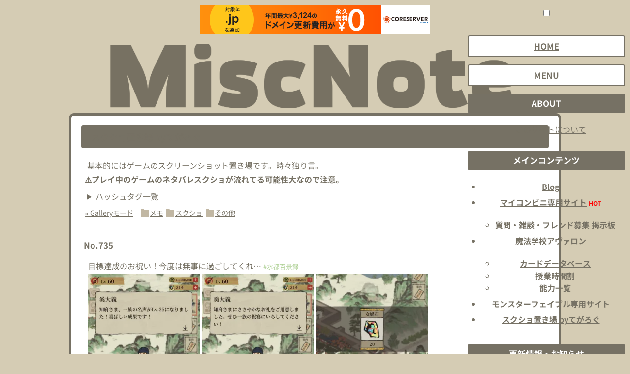

--- FILE ---
content_type: text/html; charset=UTF-8
request_url: https://tegalog.miscnote.com/?postid=735
body_size: 7812
content:
<!DOCTYPE html>
<html lang="ja">

<head>
  <meta charset="UTF-8">
  <!-- Google Tag Manager -->
  <script>
    (function (w, d, s, l, i) {
      w[l] = w[l] || [];
      w[l].push({
        'gtm.start': new Date().getTime(),
        event: 'gtm.js'
      });
      var f = d.getElementsByTagName(s)[0],
        j = d.createElement(s),
        dl = l != 'dataLayer' ? '&l=' + l : '';
      j.async = true;
      j.src =
        'https://www.googletagmanager.com/gtm.js?id=' + i + dl;
      f.parentNode.insertBefore(j, f);
    })(window, document, 'script', 'dataLayer', 'GTM-5G26SLZ');
  </script>
  <!-- End Google Tag Manager -->
  <meta http-equiv="X-UA-Compatible" content="IE=edge">
  <meta name="viewport" content="width=device-width, initial-scale=1">  
  <link rel="stylesheet" href="https://cdn.jsdelivr.net/npm/yakuhanjp@4.0.0/dist/css/yakuhanjp_s.css">
    <!-- ▼ここに、状況に応じたタイトル、主タイトル、副タイトルが並んで入ります。(※表示内容は、管理画面の「設定」内の「フリースペース」ページで自由に設定できます。) -->
	<title>No.735 - スクショ置き場 byてがろぐ│MiscNote</title>
  <meta property="og:title" content="スクショ置き場 byてがろぐ │MiscNote">
  <meta name="description" content="基本的にはゲームのスクリーンショット置き場です。時々独り言。" />
  <meta property="og:description" content="基本的にはゲームのスクリーンショット置き場です。時々独り言。" />
  <meta property="og:url" content="https://tegalog.miscnote.com/">
  <meta property="og:image" content="https://tegalog.miscnote.com/eyecatching.png">
  <meta name="twitter:card" content="summary">
  <link rel="icon" href="/favicon.ico" sizes="32x32">
  <link rel="icon" href="/favicon.svg" type="image/svg+xml">
  <link rel="apple-touch-icon" href="/apple-touch-icon.png">
  <link rel="stylesheet" href="https://miscnote.com/css/style.css?009">
  <link rel="stylesheet" href="./custom_tegalog.css?007">
  <!-- 画像拡大表示用CSS： --><script>var delaycss = document.createElement('link');delaycss.rel = 'stylesheet';delaycss.href = 'https://tegalog.miscnote.com/dist/baguetteBox.min.css';document.head.appendChild(delaycss);</script><!-- 画像拡大表示用JavaScript： --><script src="https://tegalog.miscnote.com/dist/baguetteBox.min.js"></script>
  <script type="text/javascript">
    window.onload = function () {
      baguetteBox.run('.baguetteBox_run');
    };
  </script>

<!-- ▼ここに(状況に依存しない版の)RSSフィードを絶対URLで示すAuto-Discoveryのlink要素が入ります(RSSが出力されている場合のみ)。タイトルにはフリースペースの「主タイトル」が使われます。 -->
<link rel="alternate" type="application/rss+xml" title="スクショ置き場 byてがろぐ RSSフィード" href="https://tegalog.miscnote.com/?mode=rss">
	<!-- ▼投稿単独用OGPを出力 -->
<meta property="og:title" content="目標達成のお祝い！今度は無事に過ごしてくれ… #水都百景録">
<meta property="og:description" content="目標達成のお祝い！今度は無事に過ごしてくれ… #水都百景録(画像省略) (画像省略) (画像省略)">
<meta property="og:type" content="article">
<meta property="og:url" content="https://tegalog.miscnote.com/?postid=735">
<meta property="og:image" content="https://tegalog.miscnote.com/images/Screenshot_20240506-090515.jpg">
<meta property="og:locale" content="ja_JP">
<meta name="twitter:card" content="summary">
<!-- 自動補完(不要ならOGPを出力しない設定にして下さい) -->

<script type="text/javascript" charset="UTF-8" src="//cache1.value-domain.com/xrea_header.js" async="async"></script>
</head>

<body class="onelog log-735 hit mode-view"><!-- ←ここに現在の表示状況を示すサイン群が入ります。(状況に応じた装飾に使えます。) -->
  <!-- Google Tag Manager (noscript) -->
  <noscript><iframe src="https://www.googletagmanager.com/ns.html?id=GTM-5G26SLZ" height="0" width="0" style="display:none;visibility:hidden"></iframe></noscript>
  <!-- End Google Tag Manager (noscript) -->

  <div id="container">

    <header>
      <div id="nav-drawer"> <input id="nav-input" class="nav-unshown" type="checkbox"> <label id="nav-open" for="nav-input"><span></span></label> <label class="nav-unshown" id="nav-close" for="nav-input"></label>
        <div id="nav-content">
          <nav>

            <h2><a href="https://miscnote.com/">HOME</a></h2>

            <h2>MENU</h2>

            <h3>ABOUT</h3>
            <ul>
              <li><a href="https://miscnote.com/about">このサイトについて</a></li>
            </ul>

            <h3>メインコンテンツ</h3>
            <ul class="mainlist">
              <li><a href="https://miscnote.com/blog/">Blog</a></li>
              <li><a href="https://miscnote.com/myconbini/">マイコンビニ専用サイト</a> <span class="pr color_red">HOT</span>
                <ul>
                  <li><a href="https://miscnote.com/myconbini/bbs">質問・雑談・フレンド募集 掲示板</a></li>
                </ul>
              </li>
              <li>魔法学校アヴァロン
                <ul>
                  <li><a href="https://avalon.miscnote.com/">カードデータベース</a></li>
                  <li><a href="https://miscnote.com/avalon/schedule">授業時間割</a></li>
                  <li><a href="https://miscnote.com/avalon/ability">能力一覧</a></li>
                </ul>
              </li>
              <li><a href="https://miscnote.com/monsterfable/">モンスターフェイブル専用サイト</a></li>
              <li><a href="https://tegalog.miscnote.com/">スクショ置き場 byてがろぐ</a></li>
            </ul>

            <h3>更新情報・お知らせ</h3>
            <ul>
              <li><a href="https://history.miscnote.com/">更新履歴</a></li>
            </ul>
          </nav>
        </div>
      </div>

      <div id="logo"><a href="https://miscnote.com/"><img src="logo.png" alt="MiscNote"></a></div>

    </header>

    <div id="contents">
      <article>
        <section>
          <h1><a href="https://tegalog.miscnote.com/">スクショ置き場 byてがろぐ</a></h1>

          <!-- ▼ここに投稿フォーム(QUICKPOST)が挿入されます。不要なら削除して下さい。(※CGIの設定で、非ログイン時にだけ見えなくすることもできます。標準設定ではログインの有無に関わらず常に表示されます。) -->
          <style>.Login-Required { display: none !important; } /* ログインされていません */</style>

          <div class="Login-Required">
            <p class="onelog_commentbox list_emoji">
              <img src="https://tegalog.miscnote.com/emoji/meow-xd.png" width="32" height="32" style="width: auto; height: auto; max-height: 2em; vertical-align: middle; filter: opacity(100%) blur(0px);" alt="meow-xd" ondblclick="CopyCEC(this);" loading="lazy">
              <img src="https://tegalog.miscnote.com/emoji/meow_aww.png" width="32" height="32" style="width: auto; height: auto; max-height: 2em; vertical-align: middle; filter: opacity(100%) blur(0px);" alt="meow_aww" ondblclick="CopyCEC(this);" loading="lazy">
              <img src="https://tegalog.miscnote.com/emoji/meow_cheer.png" width="32" height="32" style="width: auto; height: auto; max-height: 2em; vertical-align: middle; filter: opacity(100%) blur(0px);" alt="meow_cheer" ondblclick="CopyCEC(this);" loading="lazy">
              <img src="https://tegalog.miscnote.com/emoji/meow_cry.png" width="32" height="32" style="width: auto; height: auto; max-height: 2em; vertical-align: middle; filter: opacity(100%) blur(0px);" alt="meow_cry" ondblclick="CopyCEC(this);" loading="lazy">
              <img src="https://tegalog.miscnote.com/emoji/meow_eyespin.png" width="32" height="32" style="width: auto; height: auto; max-height: 2em; vertical-align: middle; filter: opacity(100%) blur(0px);" alt="meow_eyespin" ondblclick="CopyCEC(this);" loading="lazy">
              <img src="https://tegalog.miscnote.com/emoji/meow_melt.png" width="32" height="32" style="width: auto; height: auto; max-height: 2em; vertical-align: middle; filter: opacity(100%) blur(0px);" alt="meow_melt" ondblclick="CopyCEC(this);" loading="lazy">
              <img src="https://tegalog.miscnote.com/emoji/meow_melt_cry.png" width="32" height="32" style="width: auto; height: auto; max-height: 2em; vertical-align: middle; filter: opacity(100%) blur(0px);" alt="meow_melt_cry" ondblclick="CopyCEC(this);" loading="lazy">
              <img src="https://tegalog.miscnote.com/emoji/meow_melt_thumbsup.png" width="32" height="32" style="width: auto; height: auto; max-height: 2em; vertical-align: middle; filter: opacity(100%) blur(0px);" alt="meow_melt_thumbsup" ondblclick="CopyCEC(this);" loading="lazy">
              <img src="https://tegalog.miscnote.com/emoji/meow_meltnom.png" width="32" height="32" style="width: auto; height: auto; max-height: 2em; vertical-align: middle; filter: opacity(100%) blur(0px);" alt="meow_meltnom" ondblclick="CopyCEC(this);" loading="lazy">
              <img src="https://tegalog.miscnote.com/emoji/meow_nervous2.png" width="32" height="32" style="width: auto; height: auto; max-height: 2em; vertical-align: middle; filter: opacity(100%) blur(0px);" alt="meow_nervous2" ondblclick="CopyCEC(this);" loading="lazy">
              <img src="https://tegalog.miscnote.com/emoji/meow_puffy-terrified.png" width="32" height="32" style="width: auto; height: auto; max-height: 2em; vertical-align: middle; filter: opacity(100%) blur(0px);" alt="meow_puffy-terrified" ondblclick="CopyCEC(this);" loading="lazy">
              <img src="https://tegalog.miscnote.com/emoji/meow_scream2.png" width="32" height="32" style="width: auto; height: auto; max-height: 2em; vertical-align: middle; filter: opacity(100%) blur(0px);" alt="meow_scream2" ondblclick="CopyCEC(this);" loading="lazy">
              <img src="https://tegalog.miscnote.com/emoji/meow_smilehappyeyes.png" width="32" height="32" style="width: auto; height: auto; max-height: 2em; vertical-align: middle; filter: opacity(100%) blur(0px);" alt="meow_smilehappyeyes" ondblclick="CopyCEC(this);" loading="lazy">
              <img src="https://tegalog.miscnote.com/emoji/meow_smilesweat.png" width="32" height="32" style="width: auto; height: auto; max-height: 2em; vertical-align: middle; filter: opacity(100%) blur(0px);" alt="meow_smilesweat" ondblclick="CopyCEC(this);" loading="lazy">
              <img src="https://tegalog.miscnote.com/emoji/meow_think.png" width="32" height="32" style="width: auto; height: auto; max-height: 2em; vertical-align: middle; filter: opacity(100%) blur(0px);" alt="meow_think" ondblclick="CopyCEC(this);" loading="lazy">
              <img src="https://tegalog.miscnote.com/emoji/meow_uguu.png" width="32" height="32" style="width: auto; height: auto; max-height: 2em; vertical-align: middle; filter: opacity(100%) blur(0px);" alt="meow_uguu" ondblclick="CopyCEC(this);" loading="lazy">
              <img src="https://tegalog.miscnote.com/emoji/meow_weary.png" width="32" height="32" style="width: auto; height: auto; max-height: 2em; vertical-align: middle; filter: opacity(100%) blur(0px);" alt="meow_weary" ondblclick="CopyCEC(this);" loading="lazy">
              <img src="https://tegalog.miscnote.com/emoji/meow_yikes.png" width="32" height="32" style="width: auto; height: auto; max-height: 2em; vertical-align: middle; filter: opacity(100%) blur(0px);" alt="meow_yikes" ondblclick="CopyCEC(this);" loading="lazy">
            </p>
          </div>

          <div class="Login-Required" style="margin-bottom: -21px;">
            <!-- <a href="https://tegalog.miscnote.com/resize_images.php" title="resize_images.php" onclick="confirmNavigation(event, this)"><span class="te-program"></span></a>
            <a href="https://tegalog.miscnote.com/sync_images_data.php" title="sync_images_data.php" onclick="confirmNavigation(event, this)"><span class="te-sync"></span></a> -->
            <a href="https://tegalog.miscnote.com/convert.php" title="画像のリサイズ・webp化処理" onclick="confirmNavigation(event, this)"><span class="te-sync"></span></a>
            <a href="https://tegalog.miscnote.com/?mode=admin&work=bulkedit" title="BULK EDIT"><span class="te-redate"></span></a>
          </div>

          <div class="mainguide">
            <!-- ▼ここに一行概要文が挿入されます。 -->
            <p>基本的にはゲームのスクリーンショット置き場です。時々独り言。</p>
            <span class="font-bold">⚠️プレイ中のゲームのネタバレスクショが流れてる可能性大なので注意。</span>
            <!-- ▼ここにハッシュタグリストが挿入されます。(「HASHTAG:LIST」だとリスト形式、「HASHTAG:PULL」だとプルダウンメニュー形式で出力) -->
            <details>
              <summary>ハッシュタグ一覧</summary>
              <p><ul class="hashtaglist">
<li class="count649"><a href="?tag=%e6%b0%b4%e9%83%bd%e7%99%be%e6%99%af%e9%8c%b2" class="taglink" title="水都百景録">水都百景録</a><span class="num">(649)</span></li>
<li class="count113"><a href="?tag=%e3%83%9d%e3%82%b1%e3%83%9d%e3%82%b1" class="taglink" title="ポケポケ">ポケポケ</a><span class="num">(113)</span></li>
<li class="count86"><a href="?tag=%e3%83%84%e3%82%a4%e3%82%b9%e3%83%86" class="taglink" title="ツイステ">ツイステ</a><span class="num">(86)</span></li>
<li class="count57"><a href="?tag=%e3%82%ac%e3%83%87%e3%83%86%e3%83%ab" class="taglink" title="ガデテル">ガデテル</a><span class="num">(57)</span></li>
<li class="count46"><a href="?tag=%e3%83%a1%e3%82%a4%e3%83%97%e3%83%ab%e3%82%b9%e3%83%88%e3%83%bc%e3%83%aa%e3%83%bc" class="taglink" title="メイプルストーリー">メイプルストーリー</a><span class="num">(46)</span></li>
<li class="count28"><a href="?tag=%e3%83%9d%e3%82%b1%e3%83%a2%e3%83%b3%e3%82%b9%e3%83%aa%e3%83%bc%e3%83%97" class="taglink" title="ポケモンスリープ">ポケモンスリープ</a><span class="num">(28)</span></li>
<li class="count21"><a href="?tag=%e3%81%9f%e3%81%be%e3%81%94%e3%81%a3%e3%81%a1%e3%83%91%e3%83%a9%e3%83%80%e3%82%a4%e3%82%b9" class="taglink" title="たまごっちパラダイス">たまごっちパラダイス</a><span class="num">(21)</span></li>
<li class="count19"><a href="?tag=%e3%83%9e%e3%82%a4%e3%82%b3%e3%83%b3%e3%83%93%e3%83%8b" class="taglink" title="マイコンビニ">マイコンビニ</a><span class="num">(19)</span></li>
<li class="count19"><a href="?tag=%e3%83%af%e3%83%bc%e3%83%95%e3%83%aa" class="taglink" title="ワーフリ">ワーフリ</a><span class="num">(19)</span></li>
<li class="count18"><a href="?tag=%e3%82%a8%e3%83%96%e3%83%aa%e3%83%95%e3%82%a1%e3%83%bc%e3%83%a0" class="taglink" title="エブリファーム">エブリファーム</a><span class="num">(18)</span></li>
<li class="count8"><a href="?tag=%e3%83%94%e3%83%83%e3%82%b1%e3%83%ab%e3%82%ad%e3%83%b3%e3%82%b0%e5%b3%b6" class="taglink" title="ピッケルキング島">ピッケルキング島</a><span class="num">(8)</span></li>
<li class="count6"><a href="?tag=%e3%83%86%e3%82%a3%e3%82%a2%e3%82%ad%e3%83%b3" class="taglink" title="ティアキン">ティアキン</a><span class="num">(6)</span></li>
<li class="count5"><a href="?tag=%e6%af%8e%e6%97%a5%e3%81%be%e3%82%81" class="taglink" title="毎日まめ">毎日まめ</a><span class="num">(5)</span></li>
<li class="count5"><a href="?tag=%50%69%78%65%6c%52%50%47" class="taglink" title="PixelRPG">PixelRPG</a><span class="num">(5)</span></li>
<li class="count3"><a href="?tag=%e3%83%a0%e3%83%bc%e3%83%9f%e3%83%b3%e3%83%a0%e3%83%bc%e3%83%96" class="taglink" title="ムーミンムーブ">ムーミンムーブ</a><span class="num">(3)</span></li>
<li class="count3"><a href="?tag=%4f%72%6e%61" class="taglink" title="Orna">Orna</a><span class="num">(3)</span></li>
<li class="count2"><a href="?tag=%e7%84%9a%e3%81%8d%e7%81%ab%e3%82%bd%e3%83%b3" class="taglink" title="焚き火ソン">焚き火ソン</a><span class="num">(2)</span></li>
<li class="count2"><a href="?tag=%4d%48%57%69%6c%64%73" class="taglink" title="MHWilds">MHWilds</a><span class="num">(2)</span></li>
<li class="count2"><a href="?tag=%50%75%70%70%65%74%47%75%61%72%64%69%61%6e" class="taglink" title="PuppetGuardian">PuppetGuardian</a><span class="num">(2)</span></li>
<li class="count2"><a href="?tag=%e3%83%89%e3%83%aa%e3%83%bc%e3%83%9f%e3%83%bc%e3%83%a9%e3%83%b3%e3%83%89" class="taglink" title="ドリーミーランド">ドリーミーランド</a><span class="num">(2)</span></li>
<li class="count2"><a href="?tag=%e9%bb%92%e7%a5%9e%e8%a9%b1%e6%82%9f%e7%a9%ba" class="taglink" title="黒神話悟空">黒神話悟空</a><span class="num">(2)</span></li>
<li class="count1"><a href="?tag=%48%65%61%72%74%72%65%61%73%75%72%65" class="taglink" title="Heartreasure">Heartreasure</a><span class="num">(1)</span></li>
<li class="count1"><a href="?tag=%e3%83%aa%e3%83%b4%e3%83%aa%e3%83%bc%e3%82%a2%e3%82%a4%e3%83%a9%e3%83%b3%e3%83%89" class="taglink" title="リヴリーアイランド">リヴリーアイランド</a><span class="num">(1)</span></li>
<li class="count1"><a href="?tag=%e3%83%8f%e3%83%aa%e3%83%9d%e3%82%bf%e9%ad%94%e6%b3%95%e3%81%ae%e8%a6%9a%e9%86%92" class="taglink" title="ハリポタ魔法の覚醒">ハリポタ魔法の覚醒</a><span class="num">(1)</span></li>
<li class="count1"><a href="?tag=%46%69%73%68%65%72%6d%65%6f%77" class="taglink" title="Fishermeow">Fishermeow</a><span class="num">(1)</span></li>
<li class="count1"><a href="?tag=%48%61%62%69%74%46%6f%72%65%73%74" class="taglink" title="HabitForest">HabitForest</a><span class="num">(1)</span></li>
<li class="count1"><a href="?tag=%e3%82%b5%e3%83%a2%e3%83%b3%e3%82%ba%e3%83%9c%e3%83%bc%e3%83%89" class="taglink" title="サモンズボード">サモンズボード</a><span class="num">(1)</span></li>
<li class="count1"><a href="?tag=%53%68%69%6b%75%64%6f" class="taglink" title="Shikudo">Shikudo</a><span class="num">(1)</span></li>
<li class="count1"><a href="?tag=%e3%83%a1%e3%82%a4%e3%83%97%e3%83%ab%ef%bc%ad" class="taglink" title="メイプルＭ">メイプルＭ</a><span class="num">(1)</span></li>
<li class="count1"><a href="?tag=%47%6f%6f%67%6c%65%50%6c%61%79" class="taglink" title="GooglePlay">GooglePlay</a><span class="num">(1)</span></li>
<li class="count1"><a href="?tag=%e3%81%9f%e3%81%be%e3%81%94%e3%81%a3%e3%81%a1" class="taglink" title="たまごっち">たまごっち</a><span class="num">(1)</span></li>
</ul>
</p>
            </details>
            <div style="margin: 7px 0; font-size: 1.4rem;">
              <a href="https://tegalog.miscnote.com/tegalog.cgi?mode=gallery">» Galleryモード</a>&nbsp;&nbsp;&nbsp;&nbsp;
              <a href="?cat=memo" class="categorylink">メモ</a>&nbsp;
              <a href="?q=PICT+-memo" class="categorylink">スクショ</a>&nbsp;
              <a href="?q=-PICT" class="categorylink">その他</a>&nbsp;
              <!-- <a href="?q=%23水都百景録&cat=memo" style="font-size:1.2rem;color: #c1b7a3;">#水都百景録(メモ)</a>&nbsp;
              <a href="?q=%23水都百景録&cat=SS" style="font-size:1.2rem;color: #c1b7a3;">(スクショ)</a>&nbsp; -->
            </div>

          </div>

          <div class="baguetteBox_run">
            <!-- ▼ここに状況に応じた見出しが挿入されます。(表示条件が限定されていない場面では何も挿入されません。) ※これを削除すると動作状況が分かりにくくなってしまいますのでご注意下さい。どこかに小さくでも表示しておくことをお勧め致します。 -->
            <p class="situation"><span class="situation-postno">No.735</span></p>

            <!-- ▼ここに投稿内容が挿入されます。(投稿1つ1つのフォーマットは「内側スキン」ファイル側に記載します。) ※これを消してしまうとCGIが動作しません。 -->
            <!-- ▼ここに本文が挿入されます。 -->
            <!-- ▼1投稿ごとのボックス(標準内側スキン) -->
<section class="onelogbox " id="pos1">
  <div class="onelog_commentbox">
    <!-- ▼ここに本文が挿入されます。 -->
    目標達成のお祝い！今度は無事に過ごしてくれ… <a href="?tag=%e6%b0%b4%e9%83%bd%e7%99%be%e6%99%af%e9%8c%b2" class="taglink" title="水都百景録">#水都百景録</a><br />
<a class="imagelink " href="images/Screenshot_20240506-090515.jpg" data-lightbox="tegalog"><img class="embeddedimage " loading="lazy" src="images/mini/Screenshot_20240506-090515.jpg" alt="Screenshot_20240506-090515.jpg"></a> <a class="imagelink " href="images/Screenshot_20240506-090520.jpg" data-lightbox="tegalog"><img class="embeddedimage " loading="lazy" src="images/mini/Screenshot_20240506-090520.jpg" alt="Screenshot_20240506-090520.jpg"></a> <a class="imagelink " href="images/Screenshot_20240506-090525.jpg" data-lightbox="tegalog"><img class="embeddedimage " loading="lazy" src="images/mini/Screenshot_20240506-090525.jpg" alt="Screenshot_20240506-090525.jpg"></a>
  </div>
  <div class="onelog_datebox">
    <!-- 編集ページへのリンク -->
    <a href="?mode=edit&amp;postid=735" title="No.735を編集します。" class="Login-Required">
      <span class="te-edit"></span>
    </a>
    <!-- 返信へのリンク -->
    <a href="#" title="No.735へ返信。" data-postid="735" class="post-link Login-Required">
      <span class="te-reply"></span>
    </a>
    <!-- 所属カテゴリ群(リンク) -->
    <span class="categories"></span>
    <!-- 投稿日時：表記は Y=年(西暦)、y=年(西暦下2桁)、R=和暦(元号+年数)、r=和暦(年数だけ)、M=月(2桁固定)、G=月(1～2桁)、J=月(和名)、E=月(英長)、e=月(英短)、D=日(2桁固定)、N=日(1～2桁)、W=曜日(英長)、w=曜日(英短)、B=曜日(和長)、b=曜日(和短)、h=時、m=分、s=秒、A=相対時間(前後付)、a=相対時間(前後無)で取捨選択順序自由。それ以外の文字はそのまま出力。詳しい記法や例は https://www.nishishi.com/cgi/tegalog/custom/#customizeinfo-dateformat をご覧下さい。 -->
    <span class="onelog_date">
      <a href="?postid=735">2024.5.6(Mon) 09:05:15</a>
    </span>
  </div>
</section><!-- ▼ユーティリティリンク枠：この表示内容は管理画面の[設定]で取捨選択できます。 -->
<div class="utilitylinks"><ul><li class="uuser"><a href="?userid=admin">ユーザ「風露」の投稿だけを見る</a> <span class="revlink">(※<a href="?userid=admin&amp;order=reverse">時系列順で見る</a>)</span></li><li class="ucat"><a href="?cat=-" class="cat-">どのカテゴリにも属していない投稿だけを見る</a> <span class="revlink">(※<a href="?cat=-&amp;order=reverse">時系列順で見る</a>)</span></li><li class="udate"><span class="udhead">この投稿日時に関連する投稿：</span><ul class="datelinks"><li class="date-ymd"><a href="?date=2024/05/06">2024年5月6日の投稿だけを見る</a> <span class="revlink">(※<a href="?date=2024/05/06&amp;order=reverse">時系列順で見る</a>)</span></li><li class="date-ym"><a href="?date=2024/05">2024年5月の投稿だけを見る</a> <span class="revlink">(※<a href="?date=2024/05&amp;order=reverse">時系列順で見る</a>)</span></li><li class="date-y"><a href="?date=2024">2024年の投稿だけを見る</a> <span class="revlink">(※<a href="?date=2024&amp;order=reverse">時系列順で見る</a>)</span></li><li class="date-md"><a href="?date=05/06">全年5月6日の投稿をまとめて見る</a> <span class="revlink">(※<a href="?date=05/06&amp;order=reverse">時系列順で見る</a>)</span></li><li class="date-d"><a href="?date=06">全年全月6日の投稿をまとめて見る</a> <span class="revlink">(※<a href="?date=06&amp;order=reverse">時系列順で見る</a>)</span></li></ul></li><li class="uneighbor"><a href="?mode=around3&amp;postid=735">この投稿に隣接する前後3件ずつをまとめて見る</a></li><li class="uedit"><a href="?mode=edit&amp;postid=735">この投稿を再編集または削除する</a></li></ul></div>
          </div>

          <!-- ミニウィンドウ（ポップアップ）の内容 -->
          <div id="popup">
            <div id="popupContent"></div>
            <!-- <button onclick="closePopup()">閉じる</button> -->
          </div>


          <div class="pagenavi">
            <!-- ▼ここにページ番号の一覧リンクが挿入されます。(※2ページ以上ある状況でのみ) -->
            
          </div>

          <div>
            <p><a href="https://tegalog.miscnote.com/tegalog.cgi?mode=gallery">» Galleryモード</a></p>
          </div>

          <div>
            <ul class="datelimitlist"><li class="datelimit-year"><a href="?date=2026" class="datelistlink ">2026<span class="unit nen">年</span></a><span class="num">(25)</span><ul class="datelimitsublist"><li class="datelimit-month"><a href="?date=2026/01" class="datelistlink "><span class="year">2026<span class="unit nen">年</span></span><span class="month">01<span class="unit gatsu">月</span></span></a><span class="num">(25)</span></li>
</ul></li>
<li class="datelimit-year"><a href="?date=2025" class="datelistlink ">2025<span class="unit nen">年</span></a><span class="num">(167)</span><ul class="datelimitsublist"><li class="datelimit-month"><a href="?date=2025/12" class="datelistlink "><span class="year">2025<span class="unit nen">年</span></span><span class="month">12<span class="unit gatsu">月</span></span></a><span class="num">(11)</span></li>
<li class="datelimit-month"><a href="?date=2025/11" class="datelistlink "><span class="year">2025<span class="unit nen">年</span></span><span class="month">11<span class="unit gatsu">月</span></span></a><span class="num">(4)</span></li>
<li class="datelimit-month"><a href="?date=2025/10" class="datelistlink "><span class="year">2025<span class="unit nen">年</span></span><span class="month">10<span class="unit gatsu">月</span></span></a><span class="num">(8)</span></li>
<li class="datelimit-month"><a href="?date=2025/09" class="datelistlink "><span class="year">2025<span class="unit nen">年</span></span><span class="month">09<span class="unit gatsu">月</span></span></a><span class="num">(8)</span></li>
<li class="datelimit-month"><a href="?date=2025/08" class="datelistlink "><span class="year">2025<span class="unit nen">年</span></span><span class="month">08<span class="unit gatsu">月</span></span></a><span class="num">(21)</span></li>
<li class="datelimit-month"><a href="?date=2025/07" class="datelistlink "><span class="year">2025<span class="unit nen">年</span></span><span class="month">07<span class="unit gatsu">月</span></span></a><span class="num">(12)</span></li>
<li class="datelimit-month"><a href="?date=2025/06" class="datelistlink "><span class="year">2025<span class="unit nen">年</span></span><span class="month">06<span class="unit gatsu">月</span></span></a><span class="num">(7)</span></li>
<li class="datelimit-month"><a href="?date=2025/05" class="datelistlink "><span class="year">2025<span class="unit nen">年</span></span><span class="month">05<span class="unit gatsu">月</span></span></a><span class="num">(15)</span></li>
<li class="datelimit-month"><a href="?date=2025/04" class="datelistlink "><span class="year">2025<span class="unit nen">年</span></span><span class="month">04<span class="unit gatsu">月</span></span></a><span class="num">(24)</span></li>
<li class="datelimit-month"><a href="?date=2025/03" class="datelistlink "><span class="year">2025<span class="unit nen">年</span></span><span class="month">03<span class="unit gatsu">月</span></span></a><span class="num">(15)</span></li>
<li class="datelimit-month"><a href="?date=2025/02" class="datelistlink "><span class="year">2025<span class="unit nen">年</span></span><span class="month">02<span class="unit gatsu">月</span></span></a><span class="num">(17)</span></li>
<li class="datelimit-month"><a href="?date=2025/01" class="datelistlink "><span class="year">2025<span class="unit nen">年</span></span><span class="month">01<span class="unit gatsu">月</span></span></a><span class="num">(25)</span></li>
</ul></li>
<li class="datelimit-year"><a href="?date=2024" class="datelistlink ">2024<span class="unit nen">年</span></a><span class="num">(895)</span><ul class="datelimitsublist"><li class="datelimit-month"><a href="?date=2024/12" class="datelistlink "><span class="year">2024<span class="unit nen">年</span></span><span class="month">12<span class="unit gatsu">月</span></span></a><span class="num">(43)</span></li>
<li class="datelimit-month"><a href="?date=2024/11" class="datelistlink "><span class="year">2024<span class="unit nen">年</span></span><span class="month">11<span class="unit gatsu">月</span></span></a><span class="num">(30)</span></li>
<li class="datelimit-month"><a href="?date=2024/10" class="datelistlink "><span class="year">2024<span class="unit nen">年</span></span><span class="month">10<span class="unit gatsu">月</span></span></a><span class="num">(26)</span></li>
<li class="datelimit-month"><a href="?date=2024/09" class="datelistlink "><span class="year">2024<span class="unit nen">年</span></span><span class="month">09<span class="unit gatsu">月</span></span></a><span class="num">(665)</span></li>
<li class="datelimit-month"><a href="?date=2024/08" class="datelistlink "><span class="year">2024<span class="unit nen">年</span></span><span class="month">08<span class="unit gatsu">月</span></span></a><span class="num">(8)</span></li>
<li class="datelimit-month"><a href="?date=2024/07" class="datelistlink "><span class="year">2024<span class="unit nen">年</span></span><span class="month">07<span class="unit gatsu">月</span></span></a><span class="num">(14)</span></li>
<li class="datelimit-month"><a href="?date=2024/06" class="datelistlink "><span class="year">2024<span class="unit nen">年</span></span><span class="month">06<span class="unit gatsu">月</span></span></a><span class="num">(19)</span></li>
<li class="datelimit-month"><a href="?date=2024/05" class="datelistlink "><span class="year">2024<span class="unit nen">年</span></span><span class="month">05<span class="unit gatsu">月</span></span></a><span class="num">(20)</span></li>
<li class="datelimit-month"><a href="?date=2024/04" class="datelistlink "><span class="year">2024<span class="unit nen">年</span></span><span class="month">04<span class="unit gatsu">月</span></span></a><span class="num">(36)</span></li>
<li class="datelimit-month"><a href="?date=2024/03" class="datelistlink "><span class="year">2024<span class="unit nen">年</span></span><span class="month">03<span class="unit gatsu">月</span></span></a><span class="num">(34)</span></li>
</ul></li>
<li class="datelimit-year"><a href="?date=2023" class="datelistlink ">2023<span class="unit nen">年</span></a><span class="num">(41)</span><ul class="datelimitsublist"><li class="datelimit-month"><a href="?date=2023/12" class="datelistlink "><span class="year">2023<span class="unit nen">年</span></span><span class="month">12<span class="unit gatsu">月</span></span></a><span class="num">(1)</span></li>
<li class="datelimit-month"><a href="?date=2023/11" class="datelistlink "><span class="year">2023<span class="unit nen">年</span></span><span class="month">11<span class="unit gatsu">月</span></span></a><span class="num">(1)</span></li>
<li class="datelimit-month"><a href="?date=2023/10" class="datelistlink "><span class="year">2023<span class="unit nen">年</span></span><span class="month">10<span class="unit gatsu">月</span></span></a><span class="num">(2)</span></li>
<li class="datelimit-month"><a href="?date=2023/09" class="datelistlink "><span class="year">2023<span class="unit nen">年</span></span><span class="month">09<span class="unit gatsu">月</span></span></a><span class="num">(5)</span></li>
<li class="datelimit-month"><a href="?date=2023/07" class="datelistlink "><span class="year">2023<span class="unit nen">年</span></span><span class="month">07<span class="unit gatsu">月</span></span></a><span class="num">(1)</span></li>
<li class="datelimit-month"><a href="?date=2023/06" class="datelistlink "><span class="year">2023<span class="unit nen">年</span></span><span class="month">06<span class="unit gatsu">月</span></span></a><span class="num">(9)</span></li>
<li class="datelimit-month"><a href="?date=2023/05" class="datelistlink "><span class="year">2023<span class="unit nen">年</span></span><span class="month">05<span class="unit gatsu">月</span></span></a><span class="num">(18)</span></li>
<li class="datelimit-month"><a href="?date=2023/04" class="datelistlink "><span class="year">2023<span class="unit nen">年</span></span><span class="month">04<span class="unit gatsu">月</span></span></a><span class="num">(4)</span></li>
</ul></li>
<li class="datelimit-year"><a href="?date=2022" class="datelistlink ">2022<span class="unit nen">年</span></a><span class="num">(3)</span><ul class="datelimitsublist"><li class="datelimit-month"><a href="?date=2022/07" class="datelistlink "><span class="year">2022<span class="unit nen">年</span></span><span class="month">07<span class="unit gatsu">月</span></span></a><span class="num">(1)</span></li>
<li class="datelimit-month"><a href="?date=2022/02" class="datelistlink "><span class="year">2022<span class="unit nen">年</span></span><span class="month">02<span class="unit gatsu">月</span></span></a><span class="num">(1)</span></li>
<li class="datelimit-month"><a href="?date=2022/01" class="datelistlink "><span class="year">2022<span class="unit nen">年</span></span><span class="month">01<span class="unit gatsu">月</span></span></a><span class="num">(1)</span></li>
</ul></li>
<li class="datelimit-year"><a href="?date=2021" class="datelistlink ">2021<span class="unit nen">年</span></a><span class="num">(1)</span><ul class="datelimitsublist"><li class="datelimit-month"><a href="?date=2021/12" class="datelistlink "><span class="year">2021<span class="unit nen">年</span></span><span class="month">12<span class="unit gatsu">月</span></span></a><span class="num">(1)</span></li>
</ul></li>
</ul>
          </div>

          <div>
            <ul class="cattree depth1"><li class="catbranch cat-memo"><a href="?cat=memo" class="catlink cat-memo"><span class="cattext cat-memo">メモ</span></a><span class="num">(342)</span><!-- No items on this layer --></li></ul>
<!-- End of Tree -->
          </div>

          <div class="searcharea">

            <!-- ‥‥‥‥‥‥‥‥ -->
            <!-- ▼シンプル検索窓 -->
            <!-- ‥‥‥‥‥‥‥‥ -->
            <div id="simplesearch">
              <p class="cornertitle">■全文検索：</p>
              <!-- ▼ここに検索窓が挿入されます。 -->
              <form action="./?" method="get" class="searchbox"><span class="searchinputs"><input type="text" value="" name="q" class="queryinput" placeholder="" accesskey="k"><span class="submitcover"><input type="submit" value="検索" class="submitbutton"></span></span></form>
            </div>
          </div>


          <div class="te-control">
            <a href="./?mode=rss"><span class="te-rss"></span></a>
            <a href="https://tegalog.miscnote.com/?mode=admin"><span class="te-settings"></span></a>
            <!-- ここにRSSフィードへのURLが相対パスで入ります。 -->
          </div>


          <p class="updatedbox">
            <span>
              <!-- てがろぐ Version: -->Powered by <a href="https://www.nishishi.com/cgi/tegalog/" rel="noreferrer" target="_top">てがろぐ</a> Ver 4.7.0
              <!-- ここにPoweredby表記が挿入されます。この記述は必須です。削除したり見えにくくしたりせずにお使い下さい。(移動や装飾はご自由にどうぞ) -->
            </span>
          </p>

        </section>
      </article>
    </div>
    <!--/contents-->

    <footer>
      <small>Copyright© <a href="https://miscnote.com/">MiscNote</a> All Rights Reserved.</small>
      <span class="pr">
        Blobcat emojis sourced from slackmojis.com and blobs.gg, licensed under Apache 2.0.<br>
        《<a href="https://template-party.com/" target="_blank" rel="noopener">Web Design:Template-Party</a>》
      </span>
    </footer>

  </div>
  <!--/container-->
  <!-- JavaScript -->
  <script src="custom-script.js?v=1.4"></script>
</body>

</html>


--- FILE ---
content_type: text/css
request_url: https://miscnote.com/css/style.css?009
body_size: 8977
content:
@charset "utf-8";
/*PC・タブレット・スマホ共通設定*/

/*全体の設定*/
*,
*:before,
*:after {
  margin: 0;
  padding: 0;
  -webkit-box-sizing: border-box;
  box-sizing: border-box;
}

html {
  font-size: 62.5%;
  /*デフォルトの16pxの代わりに、1emが10pxになるように調整する (16px * 0.625 = 10px) */
  /*ブラウザのデフォルトサイズは100% = 1em = 1rem = 16px = 12pt*/
}

body {
  font-family: "YakuHanJPs", "NotoSansJP", "Hiragino Sans", "ヒラギノ丸ゴ Pro",
    "Hiragino Maru Gothic Pro", "ヒラギノ角ゴ Pro", "Hiragino Kaku Gothic Pro",
    Meiryo, sans-serif;
  font-size: 1.6rem;
  color: #767164;
  line-height: 2;
  background: #d5ccb4;
  -webkit-text-size-adjust: 100%;
}

a {
  color: #767164;
  -webkit-transition: 0.3s;
  transition: 0.3s;
  word-break: break-all;

  &:hover {
    color: #c1b7a3;
  }
}

h1,
h2,
h3,
h4 {
  clear: both;
  border-radius: 4px;
  line-height: 2;
  font-weight: 700;
}

h2,
h3,
h4 {
  margin-top: 30px;
}

h1 + h2,
h2 + h2,
h2 + h3,
h3 + h4 {
  margin-top: 15px;
}

h1 {
  color: #fff;
  padding: 5px 20px;
  background: #767164;
  font-size: 1.8rem;

  & a {
    color: #ffffff;
  }
}

h2 {
  padding: 3px 20px;
  border: 2px solid #767164;
  background: #fff;
  font-size: 1.7rem;
}

h3 {
  color: #fff;
  background: #767164;
  padding: 2px 20px;
  border: 1px solid #767164;
  font-size: 1.7rem;

  & a {
    color: #ffffff;
  }
}

h4 {
  padding: 2px 20px;
  border: 1px solid #c1b7a3;
  font-size: 1.6rem;
}

p {
  margin: 21px 0 0;
  padding: 0px 5px;

  & img {
    margin: 7px 0;
  }

  & a {
    text-decoration: underline;
  }
}

blockquote {
  position: relative;
  margin: 21px 5px 0px;
  padding: 0px;
  background: #f9f9f9;
  border-left: 4px solid #efefef;
  z-index: 1;

  &:before {
    display: inline-block;
    position: absolute;
    top: -25px;
    left: -12px;
    content: "“";
    font-family: sans-serif;
    color: #efefef;
    font-size: 90px;
    line-height: 1;
    z-index: -1;
  }
  & p {
    margin: 0px;
    padding: 14px 10px 0;
  }

  & p + p {
    padding-top: 14px;
  }

  & p:last-of-type {
    padding-bottom: 14px;
  }
}

cite {
  display: block;
  margin: 21px 0 0;
  padding: 0px 5px;
  line-height: 1.4;
}

details {
  margin: 7px 0 0;
  padding: 0 5px;

  & p {
    margin-top: 7px;
  }
}

hr {
  margin: 21px 5px;
  border-width: 0 0 1px 0;
  border-style: dashed;
  border-color: #767164;
  height: 0px;
}

img {
  image-rendering: -webkit-optimize-contrast; /* Chrome, Safariなど */
  max-width: 100%;
  height: auto;
  border: none;
  vertical-align: middle;
}

a:hover img {
  opacity: 0.6;
}

form {
  margin: 21px 5px 0;
  padding: 0;
}

figure {
  display: inline-block;
  margin: 21px 5px 0px;
  text-align: center;

  & img {
    height: auto;
    display: block;
    margin-bottom: 3px;
  }

  & img:last-of-type {
    margin-bottom: 0;
  }
}

figcaption {
  font-size: 1.3rem;
  text-align: center;
}

ul,
ol {
  margin: 21px 0 0;
  padding: 0px 10px 0px 28px;
  line-height: 1.6;

  & li {
    margin: 0;
    padding: 3px 0;

    &::marker {
      font-weight: bold;
      color: #c1b7a3;
    }

    & ul,
    & ol {
      margin: 0;
      padding: 0 0 0 20px;
    }
  }
}

/* topページ用 */
ul.mainlist > li {
  font-weight: bold;
  padding-bottom: 7px;

  & ul {
    list-style-type: circle;
    font-weight: normal;
    padding-left: 15px;
  }
}

/* マイコンビニ/FAQページ用 */
ul.none,
ol.none {
  list-style-type: none;
  padding-left: 15px;
}

/* マイコンビニ/「調理用デコについて」ページ用 */
ul.terms > li,
ol.terms > li {
  padding-bottom: 7px;
}

/* 目次 */
#toc {
  margin: 21px 5px 0;
  padding: 0;
  position: relative;
  background: #fff;
  border-top: solid 40px #c1b7a3;
  border-right: solid 3px #c1b7a3;
  border-bottom: solid 3px #c1b7a3;
  border-left: solid 3px #c1b7a3;
  border-radius: 4px;
  max-width: 500px;

  &::before {
    position: absolute;
    content: "";
    top: -28px;
    left: 15px;
    display: inline-block;
    height: 1.2em;
    width: 1.2em;
    -webkit-mask-image: url("/image/description.svg");
    mask-image: url("/image/description.svg");
    -webkit-mask-size: cover;
    mask-size: cover;
    background-color: #fff;
  }

  &::after {
    position: absolute;
    content: "目次";
    top: -35px;
    left: 40px;
    color: transparent;
    text-shadow: 0 0 0 #fff;
    border: none;
    font-size: 1.7rem;
    font-weight: 700;
  }

  & ol {
    margin: 0px;
    padding: 10px 10px 10px 35px;

    & li {
      font-weight: bold;
      color: #c1b7a3;

      & a {
        text-decoration: none;
      }

      & ol {
        padding: 0 0 0 20px;
        list-style-type: circle;

        & li {
          font-weight: normal;

          & ol {
            list-style-type: square;
          }
        }
      }
    }
  }

  /*
  &.disc>ol {
    padding: 10px 10px 10px 30px;
    list-style-type: disc;
  } */
}

@media screen and (max-width: 450px) {
  #toc li {
    font-size: 1.4rem;
  }
}

#container {
  width: 95%;
  max-width: 1000px;
  margin: 0 auto;

  @media screen and (max-width: 450px) {
    width: 98%;
  }
}

header {
  text-align: center;
  padding: clamp(5px, 2%, 10px) 0px;

  & h1 {
    margin: 0;
    padding: 0;
    background: #d5ccb4;
  }
}

#logo {
  line-height: 1;
  padding: 0 20px;

  & img {
    width: 100%;
    max-width: 500px;
  }
}

/*ナビドロワー https://web.archive.org/web/20200412201121/https://saruwakakun.com/html-css/reference/nav-drawer */

/*ナビドロワー設定*/
#nav-drawer {
  position: fixed;
  z-index: 998;
  top: 10px;
  right: 10px;

  /*チェックボックス等は非表示に*/
  .nav-unshown {
    display: none;
  }

  /*アイコンのスペース*/
  #nav-open {
    display: block;
    width: 25px;
    height: 27px; /*スペース下側に影響*/
    background: #d5ccb4;
    box-sizing: content-box;
    border-radius: 20%;
    padding: 8px 5px 0px 5px; /*top:スペース上側に影響*/

    /*ハンバーガーアイコンをCSSだけで表現*/
    & span,
    & span:before,
    & span:after {
      position: absolute;
      display: block;
      height: 3px;
      width: 25px;
      border-radius: 3px;
      background: #767164;
      content: "";
      cursor: pointer;
    }

    & span:before {
      bottom: -8px;
    }

    & span:after {
      bottom: -16px;
    }
  }

  /*閉じる用の薄黒カバー*/
  #nav-close {
    display: none;
    position: fixed;
    z-index: 999;
    top: 0;
    left: 0;
    width: 100%;
    height: 100%;
    background: black;
    opacity: 0;
    transition: 0.3s ease-in-out;
  }

  /*中身 基礎*/
  #nav-content {
    text-align: left;
    overflow: auto;
    position: fixed;
    top: 0;
    right: 0;
    z-index: 1000;
    width: 85%;
    /*メニューで覆う部分の範囲*/
    max-width: 330px;
    height: 100%;
    background: #fff;
    transition: 0.3s ease-in-out;
    transform: translateX(105%);

    /*メインCSS要素の上書き*/
    & h2,
    & h3 {
      /* font-size: 1.6rem; */
      margin: 10px;
      padding: 2px 10px;
    }

    & h2 {
      background: #d5ccb4;
    }

    & p {
      margin: 10px;
      padding: 7px 10px 10px;
      /* font-size: 1.4rem; */
    }

    & ul {
      margin: 10px 0 0;
    }

    & li > ul {
      margin: 0;
    }

    /* & li {
      font-size: 1.4rem;
    } */
  }

  /*チェックが入ったらもろもろ表示*/
  #nav-input:checked ~ #nav-close {
    display: block;
    /*カバーを表示*/
    opacity: 0.5;
  }

  #nav-input:checked ~ #nav-content {
    transform: translateX(0%);
    box-shadow: -6px 0 25px rgba(0, 0, 0, 0.15);
  }
}

/*コンテンツ（囲み枠のついたブロック）*/
#contents {
  margin-bottom: 15px;
  padding: 2% 2% calc(2% + 15px);
  line-height: 1.8;
  border: 5px solid #767164;
  background: #fff;
  border-radius: 10px;
  white-space: normal;
  line-break: strict;
  word-break: break-word;
  overflow-wrap: break-word;
  word-wrap: break-word;
}

#mainimg img {
  clear: left;
  width: 100%;
}

/*フッター(ページ最下部のcopyrightのパーツ)設定*/
footer {
  clear: both;
  text-align: center;
  padding: 10px 0px;
  color: #767164;

  & a {
    text-decoration: none;
    border: none;
    color: #767164;
  }

  & .pr {
    display: block;
  }
}

/*テーブル 基本設定*/
table {
  border-collapse: collapse;
  border-spacing: 0;
  word-break: break-all;

  & th {
    background: #e1e1e1;
    font-weight: bold;
  }
}

/*テーブル 主にマイコンビニ商品一覧用*/
.ta3 {
  text-align: center;
  margin: 21px 0 0;

  & td,
  & th {
    border: 1px solid #767164;
    padding: 2px 5px;
  }

  & tbody th {
    text-align: right;
  }

  & tr:nth-child(even) {
    background: #f9f9f9;
  }

  & tr:hover {
    background: #acf2ac;
  }
}

.th-pr {
  white-space: nowrap;

  & tbody th {
    font-size: 1.4rem;
  }
}

.tamidashi {
  padding: 4px 5px;
}

.cond {
  background: #c8c8c8;
  text-align: right;
  font-size: 1.3rem;
  line-height: 1;
}

.cond2 {
  background: #c8c8c8;
  text-align: right;
  font-size: 1.2rem;
  line-height: 1;
}

.cond3 {
  background: #ffc9cc;
}

.cond4 {
  background: #84fcff;
}

/*画像の設定*/
.product {
  max-width: 80px;
  max-height: 80px;
  min-width: 80px;
  min-height: 80px;
}

/* 研究所商品メイン画像 */
.product2 {
  max-width: 50px;
  max-height: 50px;
  min-width: 50px;
  min-height: 50px;
}

/* 研究所商品素材画像 */
.material {
  width: 30px;
  height: 30px;
}

.mate {
  & tr:nth-child(1) {
    height: 43px;
    line-height: 1 !important;
    font-size: 1.3rem;
  }

  & tr:nth-child(2n) {
    background: #fff !important;
    /*2行毎に色を変える*/
  }

  & tr:nth-child(2n + 1) {
    background: #f9f9f9 !important;
    /*2行毎に色を変える*/
  }

  & td {
    padding: 7px !important;
    min-width: 55px;
  }
}

/*画面幅650px以下の設定*/
@media screen and (max-width: 650px) {
  .th-pr tbody th {
    font-size: 1.2rem;
  }

  tbody th .pr {
    font-size: 1rem;
  }

  .product {
    max-width: 50px;
    max-height: 50px;
    min-width: 50px;
    min-height: 50px;
  }

  .cond {
    font-size: 1.2rem;
    line-height: 1.3;
  }

  .cond2 {
    font-size: 1rem;
    line-height: 1.3;
  }
}

.x-scroll {
  overflow: auto;
  margin: 21px 0 0;
  padding: 0;

  & .ta3 {
    margin: 0;
  }

  &::-webkit-scrollbar {
    height: 5px;
    /* スクロールバーの高さ */
  }

  &::-webkit-scrollbar-track {
    background: #f1f1f1;
    /* スクロールバーの背景色 */
  }

  &::-webkit-scrollbar-thumb {
    background: #d6d6d6;
    /* スクロールバーの色 */
  }
}

.display-flex {
  /*複数のテーブルを囲む用*/
  display: flex;
  flex-wrap: wrap;
}

/* 記事一覧をソート */
/* class名「search-box」「list_item」「is-hide」はjs依存 */
.search-box_label {
  font-weight: bold;
}

.is-hide {
  display: none;
  /*この値は消しちゃダメ*/
}

.list {
  padding: 0px 0px !important;

  .list_item {
    padding: 3px 0;
    line-height: 1.4;
    list-style-type: none;

    & span:not(.pr) {
      padding: 0 5px;
      font-size: 1.2rem;
      color: #fff;

      @media screen and (max-width: 450px) {
        display: inline-block;
        vertical-align: 1px;
        width: 16px;
        white-space: nowrap;
        color: transparent;
      }
    }

    .other {
      background-color: #a6a6a6;
    }

    .gadget {
      background-color: #c50067;
    }

    .game {
      background-color: #1a1a1a;
    }

    .minecraft {
      background-color: #56350d;
    }
    
    .megaquarium {
      background-color: #00a0dd;
    }
    
    .myconbini {
      background-color: #f76625;
    }
    
    .monsterfable {
      background-color: #896235;
    }
    /* 記事数が増えたら利用する
    .Moonlighter {
      background-color: #008740;
    }
    .Shikudo {
      background-color: #ec9800;
    }
    */

    & a {
      margin-left: 3px;
    }
  }
}

/*おすすめ記事・新着記事など*/
.recommend-entry {
  position: relative;
  border: 1px solid #666;
  margin: 30px 0 7px;
  padding: 7px 10px 5px;

  & .list_item {
    padding: 3px 0 0;

    @media screen and (max-width: 450px) {
      line-height: 1.2;

      & a {
        font-size: 1.4rem;
      }

      & span:not(.pr) {
        width: 14px;
      }
    }
  }
}

.recommend_title {
  position: absolute;
  top: -15px;
  left: 20px;
  padding: 0 0.5em;
  background: #fff;
  font-weight: bold;
  line-height: 1;
}

/* ブログカードのブックマークレットを作成しました  https://vanillaice000.blog.fc2.com/blog-entry-583.html */
/* カード全体像 */
.blogcard {
  position: relative;
  max-width: 600px;
  margin: 21px 5px 0;
  border-radius: 2px;
  box-shadow: 0px 3px 5px rgba(0, 0, 0, 0.1);
  background: white;
  border: 1px solid #e6e6e6;

  & a {
    text-decoration: none;

    &:hover {
      opacity: 0.6;
    }
  }

  .blogcard-content {
    display: flex;
  }

  /* 画像 */
  .blogcard-image {
    width: 40%;
    min-height: 130px;
    border-right: 1px solid #e6e6e6;
    aspect-ratio: 16/9;
  }

  .blogcard-image-wrapper {
    position: relative;
    width: 100%;
    height: 100%;

    & img {
      position: absolute;
      top: 0;
      left: 0;
      width: 100%;
      height: 100%;
      object-fit: cover;
    }
  }

  .blogcard-text {
    flex-grow: 1;
    padding: 10px 20px;
  }

  /* タイトル */
  .blogcard-title {
    margin: 0 0 0.5em;
    padding: 0 0;
    font-weight: bold;
    font-size: 1.4rem;
    line-height: 1.2;
    display: -webkit-box;
    -webkit-box-orient: vertical;
    -webkit-line-clamp: 2;
    line-clamp: 2;
    overflow: hidden;
    word-break: break-all;
    text-decoration: underline;
  }

  /* 引用 */
  & blockquote {
    position: static;
    margin: 0;
    padding: 0;
    border: 0;
    background: transparent;
    color: inherit;

    &::before,
    &::after {
      content: none;
    }
  }

  /* 記事概要 */
  .blogcard-description {
    margin: 0;
    padding: 0;
    font-size: 1.3rem;
    line-height: 1.3;
    display: -webkit-box;
    -webkit-box-orient: vertical;
    -webkit-line-clamp: 2;
    line-clamp: 2;
    overflow: hidden;
    text-decoration: none !important;
  }

  /* フッター(元記事サイト名とリンク) */
  .blogcard-footer {
    position: absolute;
    right: 0;
    bottom: 8px;
    width: 60%;
    padding: 0 10px;
    font-size: 1.2rem;
    line-height: 1.2;
    background-color: #fff;

    & img {
      margin-right: 5px;
    }
  }

  @media screen and (max-width: 450px) {
    box-shadow: 0px 1px 3px rgba(0, 0, 0, 0.1);

    .blogcard-image {
      width: 30%;
      min-height: 85px;
    }

    .blogcard-text {
      padding: 5px 10px;
    }

    .blogcard-title {
      font-size: 1.3rem;
      -webkit-line-clamp: 1;
      line-clamp: 1;
    }

    .blogcard-description {
      font-size: 1.2rem;
      -webkit-line-clamp: 1;
      line-clamp: 1;
    }

    .blogcard-footer {
      bottom: 3px;
      padding: 0 10px;
      width: 70%;
      font-size: 1rem;
    }
  }
}

/* has no image */
.blogcard-hasnoimage {
  & .blogcard-text {
    width: 100%;
  }

  & .blogcard-footer {
    position: static;
    width: 100%;
    padding: 10px 20px;
  }

  @media screen and (max-width: 450px) {
    & .blogcard-footer {
      padding-left: 10px;
      padding-bottom: 5px;
    }
  }
}

/*アプリーチ (アプリ紹介)*/
.appreach {
  position: relative;
  max-width: 600px;
  margin: 21px 5px 0px;
  padding: 10px;
  border-radius: 5px;
  border: 1px solid #7c7c7c;
  overflow: hidden;
  text-align: left;

  /* ★ Gridコンテナとして設定 ★ */
  display: grid;
  /* 領域の名前を定義: iconが左、detailが右上の大部分、linksが右下の大部分 */
  grid-template-areas:
    "icon detail"
    "icon links";
  /* 2列の幅を定義: アイコン幅(120px+10px)と残りの幅(1fr) */
  grid-template-columns: 130px 1fr;
  /* 行の隙間（アイコンと詳細/リンクの間）を定義 */
  grid-gap: 10px;

  & p {
    margin: 0;
    padding: 0;
  }

  .appreach__bgimage {
    position: absolute;
    right: 2px;
    bottom: 2px;
    width: 100%;
    height: 100%;
    background: url("/image/smartphone-icon.svg") no-repeat right bottom;
    background-size: auto 60%;
    opacity: 0.15;
    pointer-events: none;
    /* 画像の上でも他の要素の操作を可能にする */
  }

  .appreach__icon {
    /* iconエリアに配置し、2行分を占有する */
    grid-area: icon;
    overflow: hidden;
    width: 100%; /* grid-template-columnsで幅を指定しているため */
    height: auto;
    padding: 5px;

    & img {
      border-radius: 10%;
      box-shadow: 1px 1px 3px rgba(0, 0, 0, 0.5);
    }
  }

  .appreach__detail {
    /* detailエリアに配置 */
    grid-area: detail;
    font-size: 2rem;

    p.appreach__name {
      max-height: 3em;
      font-size: 1.7rem;
      font-weight: bold;
      line-height: 1.2;
      display: -webkit-box;
      -webkit-box-orient: vertical;
      -webkit-line-clamp: 2;
      line-clamp: 2;
      overflow: hidden;
      /*要素をはみ出したテキストを表示しない*/
      /*  text-overflow: ellipsis; /*テキストがはみ出た時に … を表示する*/
      /*  white-space: nowrap; /*テキストを改行させず、はみ出させる*/
    }

    p.appreach__info {
      padding-top: 10px;
      font-size: 1.2rem;
      line-height: 1.3;
    }

    .appreach__developper,
    .appreach__price {
      margin-right: 0.5em;
    }

    .appreach__posted {
      font-size: 1.1rem;

      & a {
        margin-left: 0.5em;
      }
    }
  }

  .appreach__links {
    /* linksエリアに配置 */
    grid-area: links;
    align-self: end;
    white-space: nowrap;
    font-size: 0;

    /* リンクバッジ自体を Flexbox で制御し、中央寄せと折り返しを可能にする */
    display: flex;
    justify-content: left;
    flex-wrap: wrap; /* 狭くなったら折り返す */
    gap: 10px; /* ボタン間の隙間 */

    & img {
      width: auto;
      height: auto;
      max-width: 135px;
      min-height: 40px;
    }
  }

  @media screen and (max-width: 450px) {
    .appreach__links {
      gap: 5px; /* ボタン間の隙間 */
    }

    .appreach__detail p.appreach__name {
      -webkit-line-clamp: 1;
      line-clamp: 1;
    }
  }
}

/* YouTube動画埋め込み用 */
/* https://design.webclips.jp/youtube-movie-size/ */
/* https://hirashimatakumi.com/blog/6601.html */
/* YouTube埋め込みをファサード化（遅延読み込み） */
.movie-wrap {
  width: auto;
  aspect-ratio: 16 / 9;
  max-width: 560px;
  max-height: 315px;
  margin: 21px 5px 0;
  position: relative;
  cursor: pointer;

  .yt-thumbnail {
    width: 100%;
    height: 100%;
    position: relative;
  }

  img {
    width: 100%;
    height: 100%;
    object-fit: cover;
    display: block;
  }

  .yt-play-button {
    position: absolute;
    top: 50%;
    left: 50%;
    transform: translate(-50%, -50%);
    width: 100px;
    height: 70px;
    background: url("/image/youtube_social_icon_red_l.png") no-repeat center
      center;
    background-size: contain;
    pointer-events: none;
  }

  @media (max-width: 450px) {
    .yt-play-button {
      width: 64px;
      height: 45px;
      background: url("/image/youtube_social_icon_red_s.png") no-repeat center
        center;
    }
  }
}

/* ニコニコ動画埋め込み用 */
iframe.nico {
  margin: 21px 5px 0;
}

/* Steamウィジェット埋め込み用 */
.steam-wrap {
  position: relative;
  width: 100%;
  height: 0;
  padding-bottom: min(210px, 190 / 533 * 113%);
  overflow: hidden;

  & iframe.steam {
    margin: 21px 0 0;
    padding-right: 5px;
    padding-left: 5px;
    transform-origin: 0 0;
  }
}

/** 広告バナー用 **/
/* footer用 */
.promo-content {
  text-align: center;
  position: relative;
  margin: 21px auto 0;
  padding-top: 21px;
  flex-shrink: 1;
  overflow: hidden;

  & ins {
    margin-left: auto;
    margin-right: auto;
  }

  &::before {
    content: "スポンサーリンク";
    font-size: 0.8em;
    color: #c1b7a3;
    position: absolute;
    top: 0;
    left: 0;
    right: 0;
  }
  
  &.inthearticle-on {
    width: 90vw;
    max-width: 900px;
  }
}

/* 広告 recommend上用 */
.article-footer {
  margin-top: 35px;
}

/* 商品紹介リンク用 */
/* (Amazonと楽天リンク) */
/* 新しい AffiliateBox::render() 用のスタイル */
.affiliate-box {
  position: relative;
  margin: 21px 5px 0;
  max-width: 500px;
  max-height: 100%;
  border: 1px solid #d1d1d1;
  border-radius: 5px;
  line-height: 0;
  text-align: center;
  box-sizing: border-box;
  display: flex;
  flex-direction: column;
  justify-content: space-between;

  /* ADリボンの再現 */
  &::before {
    position: absolute;
    content: "AD";
    top: 0px;
    right: 5px;
    margin-top: 5px;
    padding: 1px 2px;
    line-height: 1;
    font-size: 0.6em;
    color: #f4cece;
    border-radius: 5px;
    border: 1px solid #f4cece;
    z-index: 10;
  }

  /* 画像とタイトル情報を含むコンテナ */
  .product-info {
    padding: 10px 10px 0pt;
    line-height: 1.4;

    .product-image {
      max-width: 160px;
      margin: 0 auto 10px;
      margin-bottom: 10px;
      display: block; /* 中央寄せのためにブロック化 */
    }

    .product-title {
      font-size: 1.5rem;
      font-weight: bold;
      padding: 0;
      margin: 10px 0 0;
      overflow: hidden;
      display: -webkit-box;
      -webkit-box-orient: vertical;
      -webkit-line-clamp: 3;
      line-clamp: 3;
      line-height: 1.4;
    }
  }

  /* --- ボタンボックスの再現 --- */
  .buttonbox {
    display: flex;
    justify-content: center;
    margin: 10px 0 0;
    padding: 0 0 10px;

    & > div {
      margin: 0 5px;
      padding: 5px;
      width: 90px;
      border-radius: 5px;
      font-size: 1.5rem;
      font-weight: bold;
      line-height: 1.5;
      text-align: center;

      & a {
        display: block;
        text-decoration: none;
        color: #fff;

        &:hover {
          color: #fff; /* hover時も色が変わらないように指定 */
        }
      }
    }

    .amazon-button {
      background-color: #f39c12;
      &:hover {
        background-color: #e67e22;
      }
    }

    .rakuten-button {
      background-color: #e74c3c;
      &:hover {
        background-color: #c0392b;
      }
    }

    .mercari-button {
      background-color: #3498db;
      &:hover {
        background-color: #2980b9;
      }
    }
  }

  /* SALE用 */
  .sale-banner-wrapper {
    /* 点滅するバナーを重ねて配置するコンテナ */
    position: relative;
    width: 100%;
    /* テキストの高さに合わせて調整 */
    height: 25px;
    overflow: hidden;
    box-sizing: border-box;
  }

  .sale-banner {
    /* バナー共通スタイル */
    font-size: 1.3rem;
    font-weight: bold;
    color: #fff;
    line-height: 1.3;
    text-align: center;
    padding: 5px 0;
    border-radius: 0 0 4px 4px;
    user-select: none;
    cursor: default;

    /* テキスト内容自体は span でラップされています */
    & span {
      display: block;
    }
  }

  /* --- 2. 点滅モード（2つ用）のスタイル (.sale-flipping) --- */
  .sale-banner-wrapper.sale-flipping {
    /* 点滅する要素は全て絶対配置で重ねる */
    .sale-banner {
      position: absolute;
      top: 0;
      left: 0;
      width: 100%;
      /* アニメーション設定 (合計8秒サイクル) */
      animation: textSwitch 8s infinite;
      opacity: 0;
    }

    /* 1つ目のセール */
    .sale-banner:nth-child(1) {
      animation-delay: 0s;
    }
    /* 2つ目のセール */
    .sale-banner:nth-child(2) {
      /* 4秒後にアニメーションを開始 */
      animation-delay: 4s;
    }
  }
  /* --- 3. 点滅モード（3つ用）のスタイル (.sale-flipping-3) --- */
  .sale-banner-wrapper.sale-flipping-3 {
    .sale-banner {
      position: absolute;
      top: 0;
      left: 0;
      width: 100%;
      /* 9秒サイクル (3秒ずつ表示) */
      animation: textSwitch3 9s infinite;
      opacity: 0;
    }

    /* 1つ目 */
    .sale-banner:nth-child(1) {
      animation-delay: 0s;
    }
    /* 2つ目 */
    .sale-banner:nth-child(2) {
      animation-delay: 3s;
    }
    /* 3つ目 */
    .sale-banner:nth-child(3) {
      animation-delay: 6s;
    }
  }
  /* --- 4. 静的モード時のスタイル (一方のみ) --- */
  .sale-banner.static-sale {
    position: static; /* 絶対配置を解除し、通常フローに戻す */
    opacity: 1; /* 常に表示 */
    animation: none; /* アニメーションを停止 */
  }

  /* 配色 */
  .sale-banner.sale-amazon {
    background-color: #ff7f00;
  }
  .sale-banner.sale-rakuten {
    background-color: #bf0000;
  }
  .sale-banner.sale-mercari {
    background-color: #3087c1;
  }
}

/* AffiliateBox.php 商品画像無し用 */
.no-product-image img {
  width: 80px;
  height: auto;
}

/* --- @keyframes (アニメーション本体) --- */
/* 8秒サイクルで、3.5秒表示 + 0.5秒フェードアウト/インを実現 */
@keyframes textSwitch {
  0% { opacity: 0; }
  /* 0.5秒かけてフェードイン (8秒のサイクルの 6.25% に相当) */
  6.25% { opacity: 1; }
  /* 3.5秒間表示を維持 (8秒のサイクルの 43.75% に相当) */
  43.75% { opacity: 1; }
  /* 4.0秒 (50%) で非表示へフェードアウト */
  50% { opacity: 0; }
  /* 50%以降は非表示を維持し、次の要素の表示を待つ */
  100% { opacity: 0; }
}
/* --- @keyframes (3つ用アニメーション本体) --- */
/* 9秒サイクルで、約3秒表示(33%) */
@keyframes textSwitch3 {
  0% { opacity: 0; }
  5% { opacity: 1; }  /* フェードイン */
  30% { opacity: 1; } /* 表示維持 */
  33.33% { opacity: 0; } /* フェードアウト完了 */
  100% { opacity: 0; }
}

/* トップページの更新履歴 */
.updatehistory {
  font-size: 1.4rem;

  .is-new-item {
  /* li要素自体の色（テキストノード） */
  color: #ff8e89;

  /* li要素内のaタグの色 */
  & a {
    color: inherit;
  }
}
}



/* ブログ内検索(ブログ記事下部) */
.search_on_site-box {
  padding-left: 5px;
  width: 300px;
}

/* ブログ内検索アイコン */
.search_on_site::before {
  content: "";
  display: inline-block;
  height: 1em;
  width: 1.2em;
  -webkit-mask: url("/image/search.svg");
  mask: url("/image/search.svg");
  -webkit-mask-size: cover;
  mask-size: cover;
  background-color: #767164;
}

/* スクリーンリーダー用CSS */
.visually-hidden {
  position: absolute;
  width: 1px;
  height: 1px;
  margin: -1px;
  padding: 0;
  overflow: hidden;
  clip: rect(0, 0, 0, 0);
  border: 0;
}

/* 記事投稿日更新日 */
.updatedbox {
  display: flex;
  justify-content: flex-end;
  margin: 7px 0 -10px;
  font-size: 1.2rem;

  .date-c,
  .date-l {
    display: inline-flex;
    align-items: center;
    gap: 2px;

    &::before {
      content: "";
      display: block;
      height: 1em;
      width: 1em;
      background-color: #767164;
      -webkit-mask-size: cover;
      mask-size: cover;
      -webkit-mask-repeat: no-repeat;
      mask-repeat: no-repeat;
      -webkit-mask-position: center;
      mask-position: center;
      transform: translateY(1px); /*アイコンを少し下げる*/
    }
  }

  .date-c {
    &::before {
      -webkit-mask-image: url("/image/create.svg");
      mask-image: url("/image/create.svg");
    }
  }

  .date-l {
    margin-left: 10px;

    &::before {
      -webkit-mask-image: url("/image/refresh.svg");
      mask-image: url("/image/refresh.svg");
    }
  }
}

/* その他 */
.color_red {
  color: #ff0000;
}

.color_739220 {
  color: #739220;
}

.color_ec9800 {
  color: #ec9800;
}

.color_9cdcda {
  color: #9cdcda;
}

.pr {
  font-size: 1.2rem;
}

.pr2 {
  font-size: 1rem;
}

.pr3 {
  font-size: 1.4rem;
}

.clear {
  clear: both;
  display: block;
  content: "";
  margin: 0px;
}

.dashed {
  border: 1px dashed #e1e1e1;
}

figure.dashed,
img.dashed {
  padding: 2px;
}

.solid {
  border: 1px #e1e1e1 solid;
}

.date {
  color: #d5ccb4;
  font-size: 1rem;
}

.margin-top0 {
  margin-top: 0px;
}

.font-normal {
  font-weight: normal;
}

.font-bold {
  font-weight: bold;
}

.reset {
  all: unset;
}


--- FILE ---
content_type: text/css
request_url: https://tegalog.miscnote.com/custom_tegalog.css?007
body_size: 4344
content:
/* styleの上書き */
/* NotoSansJP Regular400 */
@font-face {
  font-family: "NotoSansJP";
  src: url("https://tegalog.miscnote.com/NotoSansJP-Regular.woff2")
    format("woff2");
  font-style: normal;
  font-weight: normal;
  font-display: swap;
}

/* NotoSansJP Bold700 */
@font-face {
  font-family: "NotoSansJP";
  src: url("https://tegalog.miscnote.com/NotoSansJP-Bold.woff2") format("woff2");
  font-style: normal;
  font-weight: bold;
  font-display: swap;
}

/* てぶろぐ記事編集アイコン */
.te-edit::before {
  margin-right: 2px;
  content: "";
  display: inline-block; /* アイコンを表示するため */
  width: 16px;
  height: 16px;
  vertical-align: sub;
  -webkit-mask: url("https://tegalog.miscnote.com/edit.svg") no-repeat center;
  mask: url("https://tegalog.miscnote.com/edit.svg") no-repeat center;
  mask-size: contain;
  background-color: #c1b7a3;
}

/* てぶろぐ返信アイコン */
.te-reply::before {
  content: "";
  display: inline-block; /* アイコンを表示するため */
  width: 16px;
  height: 16px;
  vertical-align: sub;
  -webkit-mask: url("https://tegalog.miscnote.com/reply.svg") no-repeat center;
  mask: url("https://tegalog.miscnote.com/reply.svg") no-repeat center;
  mask-size: contain;
  background-color: #c1b7a3;
}

/* てぶろぐカタログアイコン */
a.categorylink::before {
  margin-right: 2px;
  content: "";
  display: inline-block;
  width: 16px;
  height: 16px;
  vertical-align: sub;
  -webkit-mask: url("https://tegalog.miscnote.com/folder.svg") no-repeat center;
  mask: url("https://tegalog.miscnote.com/folder.svg") no-repeat center;
  mask-size: contain;
  background-color: #c1b7a3;
}

/* てぶろぐRSSアイコン＆管理画面アイコンを囲むdiv */
.te-control {
  margin: 21px 0 0;

  & a {
    text-decoration: none;
  }
}

/* てぶろぐRSSアイコン */
.te-rss::before {
  content: "";
  display: inline-block;
  width: 24px;
  height: 24px;
  -webkit-mask: url("https://tegalog.miscnote.com/rss_feed.svg");
  mask: url("https://tegalog.miscnote.com/rss_feed.svg");
  background-color: #767164;
}

/* リサイズプログラム用アイコン */
.te-program::before {
  margin-left: 4px;
  content: "";
  display: inline-block;
  width: 24px;
  height: 24px;
  -webkit-mask: url("https://tegalog.miscnote.com/terminal.svg");
  mask: url("https://tegalog.miscnote.com/terminal.svg");
  background-color: #767164;
}

/* データベース同期用アイコン */
.te-sync::before {
  margin-left: 4px;
  content: "";
  display: inline-block;
  width: 24px;
  height: 24px;
  -webkit-mask: url("https://tegalog.miscnote.com/cloud_sync.svg");
  mask: url("https://tegalog.miscnote.com/cloud_sync.svg");
  background-color: #767164;
}

/* てぶろぐ日時変更アイコン */
.te-redate::before {  
  margin-left: 4px;
  content: "";
  display: inline-block; /* アイコンを表示するため */
  width: 24px;
  height: 24px;
  -webkit-mask: url("https://tegalog.miscnote.com/redate.svg");
  mask: url("https://tegalog.miscnote.com/redate.svg");
  background-color: #767164;
}

/* てぶろぐ管理画面アイコン */
.te-settings::before {
  margin-left: 6px;
  content: "";
  display: inline-block;
  width: 24px;
  height: 24px;
  -webkit-mask: url("https://tegalog.miscnote.com/settings.svg");
  mask: url("https://tegalog.miscnote.com/settings.svg");
  background-color: #767164;
}

/* ページ前後移動リンク群ボックス全体 */
.pagenavi {
  margin: 21px 14px;
}

.pagelinks {
  margin: 0.15em;

  & a {
    /* ページ移動リンクの文字 */
    font-weight: bold;
  }
}

/* ページ番号リンク群ボックス全体 */
/* 現在のページ番号の装飾 */
a.pagenumhere {
  text-decoration: none;
  background-color: #747474;
  color: white;
  border-radius: 1em;
}

/* ページ番号リンクにマウスが載った際の装飾 */
a.pagenumlink:hover {
  text-decoration: none;
  background-color: #747474;
  color: white;
  border-radius: 0.3em;
}

a.pagenumlink {
  padding: 0 3px;
}

.searchbox {
  margin: 0px 10px;
}

.tegalogpost {
  width: 100%;
}

.line-control {
  margin: 7px 0 0;
}

/* 投稿ボタン */
.postbutton {
  display: inline-block;
  background: #363636;
  color: white;
  font-weight: bold;
  text-decoration: none;
  border: none;
  padding: 5px 14px;
  border-radius: 3px;
  cursor: pointer;
  transition: 0.3s;

  &:hover {
    /* 投稿ボタンにマウスが載ったとき */
    background-color: #747474;
  }
}

/* 日付リンクリスト区画 */
/* 日付リスト(年単位) */
.datelimitlist {
  margin: 21px 0;
}

/* 日付リスト(月単位) */
.datelimitsublist {
  margin: 0;
  padding: 0 0 0 5px;
  list-style-type: none;
  font-size: 0.9em;
}

/* ――――――――――――――――――――――――― */
/* 年表記が単独で存在する場合に、月表示を横に並べる */
/* 縦に並べたい場合は、この区画を削除して下さい。 */
/* ――――――――――――――――――――――――― */
.datelimitlist .datelimitsublist .datelimit-month {
  display: inline-block;
  margin-right: 0.9em;
}

/* ―――――――――――――――――――――――――――――――――――― */
/* 年表記が単独で存在する場合に、月リンク内に含まれる年表記を非表示にする */
/* 年表記も表示したい場合は、この区画を削除して下さい。(詳細解説→ https://www.nishishi.com/cgi/tegalog/custom/#customizecss-datelist ) */
/* ―――――――――――――――――――――――――――――――――――― */
.datelimitlist .datelimitsublist .year {
  display: none;
}

/* 日付リスト内の該当件数 */
.datelimitlist .num {
  font-size: 0.85em;
  color: #c1b7a3;
  margin-left: 0.3em;
}

/* ------------------------------------ */

/* 自作クラス */
.onelog_datebox {
  margin: 0 0 7px 0;
  text-align: right;
}

.onelog_datebox * {
  text-decoration: none;
  color: #c1b7a3;
  font-size: 1.2rem;
}

.onelog_date {
  margin: 0 0 0 7px;
  padding: 0 14px 0 0;
}

.onelog_commentbox {
  margin: 7px 0 0;
  padding: 0 14px;
  line-height: 1.4;
}

.onelog_commentbox .taglink {
  /* padding-left: 5px; */
  font-size: 0.8em;
}

.list_emoji {
  margin-top: 0;
  padding: 0 5px;
}

.list_emoji img {
  max-width: 24px;
}

/* てぐろぐ固有のクラス */

.cemoji img {
  margin: 0 2px 2px 0;
  max-width: 18px;
}

.onelogbox {
  margin: 14px 0 0;
  border-bottom: 1px solid #767164;
}

.onelogbox .onelog_datebox .categories a.categorylink {
  margin: 0 0 0 5px;
}

.passkeyform {
  margin: 0;
}

.mainguide {
  margin: 21px 0 0;
  padding: 0 0 7px 7px;
  border-bottom: 1px solid #767164;
}

ul.hashtaglist {
  display: flex;
  flex-wrap: wrap;
  margin: 7px 0;
  padding: 0 14px;
}

ul.hashtaglist * {
  list-style: none;
  padding: 0;
  color: #b3d39b;
}

ul.hashtaglist li {
  font-size: 1.4rem;
  margin: 0 5px 5px 0;
  padding: 4px 0;
  line-height: 1;
}

ul.hashtaglist li a,
a.taglink {
  color: #b3d39b;
}

/* ハッシュタグ一覧用アイコン */
ul.hashtaglist li::before {
  content: "#";
  display: inline-block;
  margin-right: -5px;
  width: 14px;
  height: 14px;
  /*   -webkit-mask: url("https://tegalog.miscnote.com/tag.svg");
  mask: url('https://tegalog.miscnote.com/tag.svg');
  -webkit-mask-size: cover;
  mask-size: cover;
  vertical-align: bottom;
  background-color: #b3d39b; */
}

.situation {
  clear: both;
  background: #fff;
  line-height: 2;
  font-weight: bold;
  font-size: 1.7rem;
}

.dateseparator {
  clear: both;
  margin: 21px 0 0;
  padding: 3px 20px;
  background: #fff;
  border-bottom: 2px solid #767164;
  line-height: 2;
  font-weight: bold;
  font-size: 1.7rem;
}

.datefunclinks * {
  text-decoration: none;
  color: #c1b7a3;
  font-size: 1.2rem;
  font-weight: normal;
}

.datefunclinks a {
  color: #c1b7a3;
}

span.embeddedmovie {
  padding-top: 5px;
  display: inline-block;
  width: 100%;
  aspect-ratio: 16 / 9;
  max-width: 560px;
  max-height: 315px;

  & iframe {
    width: 100%;
    height: 100%;
    margin: 0;
  }
}

/* ミニウィンドウ（ポップアップ）のスタイル */
#popup {
  display: none;
  position: absolute; /* 動的に位置を設定 */
  padding: 10px 0;
  background-color: white;
  border: 2px solid #ccc;
  box-shadow: 0px 4px 10px rgba(0, 0, 0, 0.1);
  z-index: 1000;
  width: 300px;
  font-size: 1.4rem;
  transform: translateY(-100%); /* ポップアップをリンクの上に表示 */
}

#popupContent {
  max-height: 400px;
  overflow: auto;
}


/* ---------------------------------- */
/* 画像グリッドのコンテナ */
.image-grid {
  display: grid;
  gap: 5px; /* 画像と画像の間の隙間 */
  margin-top: 5px; /* 本文との間隔 */
  width: 100%;
  /* 4列で折り返していく設定 */
  grid-template-columns: repeat(4, 1fr);
  grid-auto-flow: row; /* 折り返し有効 */
}

/* 個別の画像リンク */
.image-grid .imagelink {
  display: block;
  width: 100%;
  height: auto;

  /* 画像本体 */
  & img {
    display: block;
    width: 100%;
    height: 100%;
    object-fit: cover;
    border-radius: 4px;
    border: 2px solid #ccc;
    aspect-ratio: 1/1;
  }
}


/* ------------------------------------ */
/* ▼限定解除リンク(＝HOMEに戻るリンク) */
/* ------------------------------------ */
.pagehome {
  margin: 0.15em;
  /* 外側の余白 */
  font-weight: bold;
  /* 太字 */
}


/* ================================================================ */
/* てがろぐVer 4.5.5β以降で使える、カード型リンク用CSSの抜粋です。 */
/* お使いのスキンのCSSに追記するなどしてご活用下さい。              */
/* ================================================================ */

	/* ---------------------- */
	/* ▼カード型リンクの装飾 */
	/* ---------------------- */
	.cardlink {
		display: inline-block;
		width: 100%;
		max-width: 500px;               /* 最大幅 (※横幅を制限したくない場合はこれを削除して下さい) */
		/* padding: 0 0.25em 0.5em 0;      内側の余白量 */
    margin-top: 7px;
		font-size: 0.9rem;              /* 文字サイズ */
		text-decoration: none;          /* リンク文字の下線を消す */
		vertical-align: middle;         /* 行内の上下方向では中央配置 */
	}

		/* ------------------------------------- */
		/* リンクカードの装飾(サイズS/L共通部分) */		/* ※後述の「サイズS用の追記」や「サイズL用の追記」と合わせて、1つのカードデザインになります。 */
		/* ------------------------------------- */
		/* カード外枠 */
		.cardlinkbox {
			border: 1px solid #ccc;    /* 枠線 */
			border-radius: 7px;        /* 角丸 */
			background-color: white;   /* 背景色 */
			display: flex;             /* 内部レイアウトのFlexbox化 */
		}
		/* (マウスが載ったとき) */
		.cardlinkbox:hover {
			background-color: #f5fff5; /* 背景色 */
			border-color: #8c8;        /* 枠線色 */
		}
			/* ▽リンクカード内の画像枠 (※読み込まれたog:imageは、この枠に《背景画像として》描画されます) */
			.cardlinkimage {
				background-image: linear-gradient(-30deg, #8a8, #e0f0e0);  /* プレースホルダ的な背景グラデーション(※og:imageの画像指定が読み込まれたら、この値は上書きされます) */
				background-size: cover;             /* 背景画像で枠を埋める */
				background-position: center center; /* 背景画像を中央に寄せる */
				background-repeat: no-repeat;       /* 背景画像を繰り返さない */
			}
			/* ▽リンクカード内のテキスト枠 */
			.cardlinktextbox {
				display: flex;          /* Flexbox化 */
				flex-direction: column; /* 子要素を縦方向に並べる */
				padding: 0.5em 1em;     /* 内側の余白量 */
			}
				/* ▽リンクカードのテキスト枠内の3要素共通 */
				.cardlinktitle,
				.cardlinkdescription,
				.cardlinkurl {
					/* ↓表示行数を制限するための準備 (※システム側では文字数は制限せずに「記述されている全文字」をHTMLに出力しますので、表示分量を制限したい場合はCSSで制御する必要があります。) */
					display: -webkit-box;          /* -webkit-line-clampを使うために必要な記述1 ※A */
					-webkit-box-orient: vertical;  /* -webkit-line-clampを使うために必要な記述2 ※A */
					overflow: hidden;              /* 表示量を制限する場合に必須の記述 */
					/* ↓制限の仕様 */
					line-clamp: 1;                 /* 1行だけ見せる (将来的にはこれだけで実現可能かも) */
					-webkit-line-clamp: 1;         /* 1行だけ見せる (今のブラウザにはこちらが必要で、そのためには上記「※A」も必要) */
					text-overflow: ellipsis;       /* 省略記号(三点リーダー) */
				}
				/* リンクタイトル */
				.cardlinktitle {
					padding-bottom: 0.25em;        /* 内側下端の余白量 */
				}
				/* リンク概要文 */
				.cardlinkdescription {
					line-height:1.3;               /* 行の高さ */
					color:#555;                    /* 文字色 */
					line-clamp: 2;                 /* (既存指定の上書き) 最大2行まで見せる */
					-webkit-line-clamp: 2;         /* (既存指定の上書き) 最大2行まで見せる */
				}
				/* リンクドメイン */
				.cardlinkurl {
					color: #999;                   /* 文字色 */
				}

		/* ----------------------------------- */
		/* リンクカードの装飾(サイズS用の追記) */		/* 前述の「サイズS/L共通部分」と合わせて、1つのカードデザインになります。 */
		/* ----------------------------------- */
		.cardsize-L,.cardsize-S {
			flex-direction: row;                /* 画像とテキストは横に並べる(Flexbox) */
			/* ▽リンクカード内の画像枠 */
			 .cardlinkimage {
				min-width: 100px;           /* 最小の横幅 */
				min-height: 100px;          /* 最小の高さ */
				border-radius: 6px 0 0 6px; /* 左側だけ角丸 */
				flex-shrink: 0;             /* 枠サイズを自動縮小させない */
			}
			/* ▽リンクカード内のテキスト枠 */
			 .cardlinktextbox {
				border-left: 1px solid #ccc; /* 左側の枠線 */
				justify-content:center;      /* Flexboxの上下方向での中央寄せ */
			}
				/* ▽リンクカードのテキスト枠内の3要素 */
				 .cardlinktitle { order: 2; }        /* タイトルは、2番目に表示 */
				 .cardlinkdescription { order: 3; }  /* 概要文　は、3番目に表示 */
				 .cardlinkurl { order: 1; }          /* ドメインは、1番上に表示 */
		}

		/* ----------------------------------- */
		/* リンクカードの装飾(サイズL用の追記) */		/* 前述の「サイズS/L共通部分」と合わせて、1つのカードデザインになります。 */
		/* ----------------------------------- */
/*		.cardsize-L {
/*			flex-direction: column;             /* 画像とテキストは縦に並べる(Flexbox) */
/*		}
/*			/* ▽リンクカード内の画像枠 */
/*			.cardsize-L .cardlinkimage {
/*				aspect-ratio: 1.91 / 1;     /* 画像枠の縦横比を指定= (横)1.91：(縦)1 */
/*				width: 100%;                /* 横幅は枠最大に拡げる */
/*				height: auto;               /* 高さは自動計算 */
/*				border-radius: 6px 6px 0 0; /* 上側だけ角丸 */
/*			}
/*			/* ▽リンクカード内のテキスト枠 */
/*			.cardsize-L .cardlinktextbox {
/*				border-top: 1px solid #ccc; /* 上側の枠線 */
/*			}
/*				/* ▽リンクカードのテキスト枠内の3要素 */
/*				.cardsize-L .cardlinktitle { font-weight: bold; }        /* 太字 */
/*				.cardsize-L .cardlinkdescription { min-height: 2.5em; }  /* 内容量が少ない場合でも一定の高さを確保 */
/*				.cardsize-L .cardlinkurl {
/*					border-top: 1px solid #ddd;  /* 上側の枠線 */
/*					margin-top:0.5em;            /* 上側の枠線より上の余白量 */
/*					padding-top:0.5em;           /* 上側の枠線より下の余白量 */
/*					font-size:0.75rem;           /* 文字サイズ(小さめ) */
/*				}

--- FILE ---
content_type: application/javascript
request_url: https://tegalog.miscnote.com/custom-script.js?v=1.4
body_size: 1763
content:
// 返信アイコンからテキストボックスにアンカーを入力するScript
// すべてのリンクに対してイベントを設定
document.querySelectorAll('.post-link').forEach(function (link) {
  link.addEventListener('click', function (event) {
    event.preventDefault(); // 通常のリンク動作を無効化
    event.stopPropagation(); // イベントの伝搬を停止

    // クリックされたリンクの data-postid を取得
    var postId = this.getAttribute('data-postid');

    // クラス tegalogpost を持つすべてのテキストエリアを取得
    var textAreas = document.querySelectorAll('.tegalogpost');

    // すべての tegalogpost テキストエリアに >>postId を挿入
    textAreas.forEach(function (textArea) {
      textArea.value += `>>${postId} `; // 既存の内容に追記
      textArea.focus(); // フォーカスを移動
    });
  });
});

// ----------------------------------------

// アンカーをクリックしてアンカー先のリンクをポップアップするScript
// 現在表示されているポップアップの状態を追跡する変数
let currentPopupLink = null;

// ミニウィンドウ（ポップアップ）を開く関数
function openPopup(content, x, y) {
  const popup = document.getElementById('popup');
  const popupContent = document.getElementById('popupContent');
  popupContent.innerHTML = content;

  popup.style.left = `${x}px`;
  popup.style.top = `${y}px`;
  popup.style.display = 'block';
}

// ミニウィンドウ（ポップアップ）を閉じる関数
function closePopup() {
  document.getElementById('popup').style.display = 'none';
}

// リンクをクリックした際にデータを取得してポップアップを表示する処理
document.querySelectorAll('.postidlink').forEach(link => {
  link.addEventListener('click', async function (event) {
    event.preventDefault(); // リンクのデフォルト動作をキャンセル

    const href = this.getAttribute('href');

    // 同じリンクがクリックされた場合
    if (currentPopupLink === this) {
      // ポップアップを閉じる
      closePopup();
      // ページ遷移を実行
      window.location.href = href;
      return;
    }

    // 新しいリンクがクリックされた場合
    currentPopupLink = this;

    const response = await fetch(href);
    const text = await response.text();

    // HTMLから記事データを抽出
    const parser = new DOMParser();
    const doc = parser.parseFromString(text, 'text/html');
    const contentElement = doc.querySelector('.onelogbox');

    if (contentElement) {
      const content = contentElement.innerHTML; // 対応する記事の内容を取得

      // クリックされたリンクの位置を取得
      const rect = this.getBoundingClientRect();
      const x = rect.left + window.pageXOffset;
      const y = rect.top + window.pageYOffset - document.getElementById('popup').offsetHeight;

      openPopup(content, x, y); // ポップアップを開く
    } else {
      openPopup('<div class="popup-error">記事が見つかりません。</div>', 0, 0);
    }
  });
});

// クリック時にポップアップを閉じる処理
document.addEventListener('click', function (event) {
  const popup = document.getElementById('popup');
  if (!popup.contains(event.target) && !event.target.classList.contains('postidlink')) {
    closePopup(); // ポップアップを閉じる
    currentPopupLink = null; // 現在のポップアップリンクをリセット
  }
});


// ----------------------------------------
// 画像を自動でdivで囲う処理
document.querySelectorAll('.onelog_commentbox').forEach(box => {
  // 記事内のすべての画像リンクを取得
  const images = box.querySelectorAll('a.imagelink');
  if (images.length === 0) return; // 画像がなければ何もしない

  // 画像を包むための親divを作成
  const gridWrapper = document.createElement('div');
  gridWrapper.classList.add('image-grid');

  // データの数（枚数）を属性として持たせておく（CSSで枚数別の調整がしたい場合に便利）
  gridWrapper.setAttribute('data-image-count', images.length);

  // 最初の画像の直前に親divを挿入
  images[0].parentNode.insertBefore(gridWrapper, images[0]);

  // すべての画像を親divの中に移動させる
  images.forEach(imgLink => {
    gridWrapper.appendChild(imgLink);
    // 既存のスタイル（JSでついたサイズ指定など）があればリセット
    imgLink.style = '';
    const img = imgLink.querySelector('img');
    if (img) img.style = '';
  });
});


// ----------------------------------------
// プログラム実行前の注意用ダイアログ
function confirmNavigation(event, link) {
  const linkTitle = link.title; // title属性の値を取得
  const confirmed = confirm(`${linkTitle} を実行しますか？`); // ダイアログにtitleを表示
  if (!confirmed) {
    event.preventDefault(); // デフォルトの動作をキャンセル
  }
}
